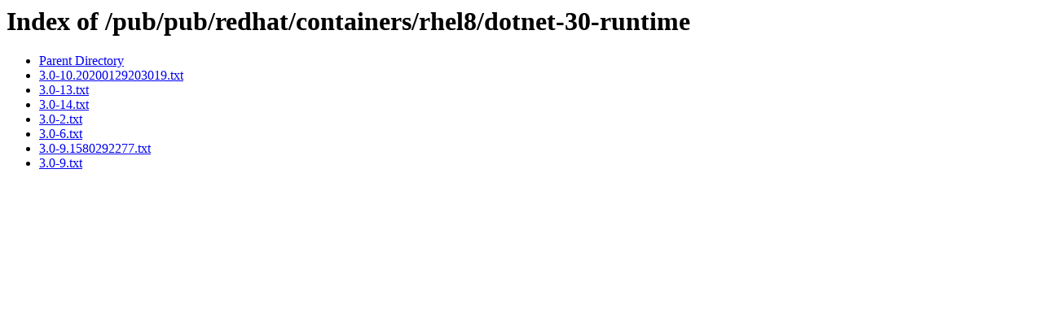

--- FILE ---
content_type: text/html;charset=ISO-8859-1
request_url: https://ftp.redhat.com/pub/pub/redhat/containers/rhel8/dotnet-30-runtime/
body_size: 700
content:
<!DOCTYPE HTML PUBLIC "-//W3C//DTD HTML 3.2 Final//EN">
<html>
 <head>
  <title>Index of /pub/pub/redhat/containers/rhel8/dotnet-30-runtime</title>
 </head>
 <body>
<h1>Index of /pub/pub/redhat/containers/rhel8/dotnet-30-runtime</h1>
<ul><li><a href="/pub/pub/redhat/containers/rhel8/"> Parent Directory</a></li>
<li><a href="3.0-10.20200129203019.txt"> 3.0-10.20200129203019.txt</a></li>
<li><a href="3.0-13.txt"> 3.0-13.txt</a></li>
<li><a href="3.0-14.txt"> 3.0-14.txt</a></li>
<li><a href="3.0-2.txt"> 3.0-2.txt</a></li>
<li><a href="3.0-6.txt"> 3.0-6.txt</a></li>
<li><a href="3.0-9.1580292277.txt"> 3.0-9.1580292277.txt</a></li>
<li><a href="3.0-9.txt"> 3.0-9.txt</a></li>
</ul>
</body></html>
